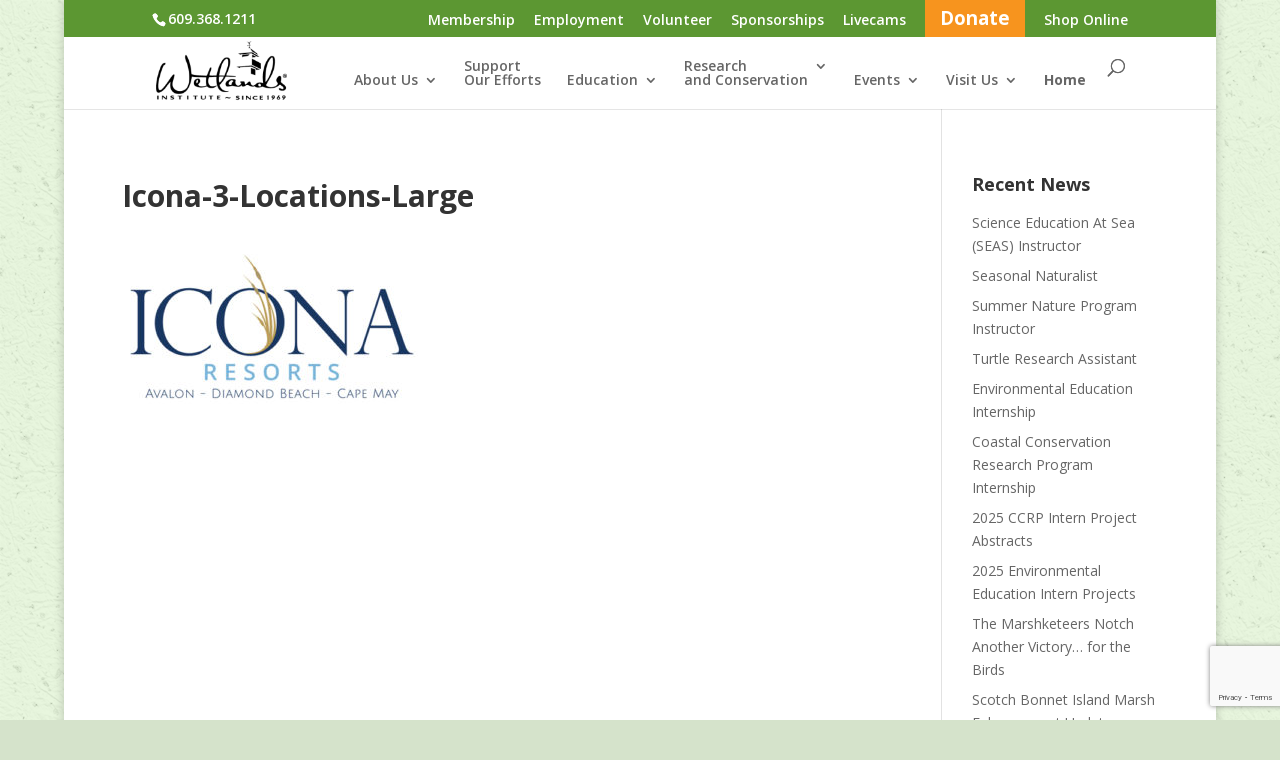

--- FILE ---
content_type: text/html; charset=utf-8
request_url: https://www.google.com/recaptcha/api2/anchor?ar=1&k=6LfTeIspAAAAADxGudiwCXVQOTTUVnt4qLlgl1do&co=aHR0cHM6Ly93ZXRsYW5kc2luc3RpdHV0ZS5vcmc6NDQz&hl=en&v=PoyoqOPhxBO7pBk68S4YbpHZ&size=invisible&anchor-ms=20000&execute-ms=30000&cb=oh1y6hn922ek
body_size: 48742
content:
<!DOCTYPE HTML><html dir="ltr" lang="en"><head><meta http-equiv="Content-Type" content="text/html; charset=UTF-8">
<meta http-equiv="X-UA-Compatible" content="IE=edge">
<title>reCAPTCHA</title>
<style type="text/css">
/* cyrillic-ext */
@font-face {
  font-family: 'Roboto';
  font-style: normal;
  font-weight: 400;
  font-stretch: 100%;
  src: url(//fonts.gstatic.com/s/roboto/v48/KFO7CnqEu92Fr1ME7kSn66aGLdTylUAMa3GUBHMdazTgWw.woff2) format('woff2');
  unicode-range: U+0460-052F, U+1C80-1C8A, U+20B4, U+2DE0-2DFF, U+A640-A69F, U+FE2E-FE2F;
}
/* cyrillic */
@font-face {
  font-family: 'Roboto';
  font-style: normal;
  font-weight: 400;
  font-stretch: 100%;
  src: url(//fonts.gstatic.com/s/roboto/v48/KFO7CnqEu92Fr1ME7kSn66aGLdTylUAMa3iUBHMdazTgWw.woff2) format('woff2');
  unicode-range: U+0301, U+0400-045F, U+0490-0491, U+04B0-04B1, U+2116;
}
/* greek-ext */
@font-face {
  font-family: 'Roboto';
  font-style: normal;
  font-weight: 400;
  font-stretch: 100%;
  src: url(//fonts.gstatic.com/s/roboto/v48/KFO7CnqEu92Fr1ME7kSn66aGLdTylUAMa3CUBHMdazTgWw.woff2) format('woff2');
  unicode-range: U+1F00-1FFF;
}
/* greek */
@font-face {
  font-family: 'Roboto';
  font-style: normal;
  font-weight: 400;
  font-stretch: 100%;
  src: url(//fonts.gstatic.com/s/roboto/v48/KFO7CnqEu92Fr1ME7kSn66aGLdTylUAMa3-UBHMdazTgWw.woff2) format('woff2');
  unicode-range: U+0370-0377, U+037A-037F, U+0384-038A, U+038C, U+038E-03A1, U+03A3-03FF;
}
/* math */
@font-face {
  font-family: 'Roboto';
  font-style: normal;
  font-weight: 400;
  font-stretch: 100%;
  src: url(//fonts.gstatic.com/s/roboto/v48/KFO7CnqEu92Fr1ME7kSn66aGLdTylUAMawCUBHMdazTgWw.woff2) format('woff2');
  unicode-range: U+0302-0303, U+0305, U+0307-0308, U+0310, U+0312, U+0315, U+031A, U+0326-0327, U+032C, U+032F-0330, U+0332-0333, U+0338, U+033A, U+0346, U+034D, U+0391-03A1, U+03A3-03A9, U+03B1-03C9, U+03D1, U+03D5-03D6, U+03F0-03F1, U+03F4-03F5, U+2016-2017, U+2034-2038, U+203C, U+2040, U+2043, U+2047, U+2050, U+2057, U+205F, U+2070-2071, U+2074-208E, U+2090-209C, U+20D0-20DC, U+20E1, U+20E5-20EF, U+2100-2112, U+2114-2115, U+2117-2121, U+2123-214F, U+2190, U+2192, U+2194-21AE, U+21B0-21E5, U+21F1-21F2, U+21F4-2211, U+2213-2214, U+2216-22FF, U+2308-230B, U+2310, U+2319, U+231C-2321, U+2336-237A, U+237C, U+2395, U+239B-23B7, U+23D0, U+23DC-23E1, U+2474-2475, U+25AF, U+25B3, U+25B7, U+25BD, U+25C1, U+25CA, U+25CC, U+25FB, U+266D-266F, U+27C0-27FF, U+2900-2AFF, U+2B0E-2B11, U+2B30-2B4C, U+2BFE, U+3030, U+FF5B, U+FF5D, U+1D400-1D7FF, U+1EE00-1EEFF;
}
/* symbols */
@font-face {
  font-family: 'Roboto';
  font-style: normal;
  font-weight: 400;
  font-stretch: 100%;
  src: url(//fonts.gstatic.com/s/roboto/v48/KFO7CnqEu92Fr1ME7kSn66aGLdTylUAMaxKUBHMdazTgWw.woff2) format('woff2');
  unicode-range: U+0001-000C, U+000E-001F, U+007F-009F, U+20DD-20E0, U+20E2-20E4, U+2150-218F, U+2190, U+2192, U+2194-2199, U+21AF, U+21E6-21F0, U+21F3, U+2218-2219, U+2299, U+22C4-22C6, U+2300-243F, U+2440-244A, U+2460-24FF, U+25A0-27BF, U+2800-28FF, U+2921-2922, U+2981, U+29BF, U+29EB, U+2B00-2BFF, U+4DC0-4DFF, U+FFF9-FFFB, U+10140-1018E, U+10190-1019C, U+101A0, U+101D0-101FD, U+102E0-102FB, U+10E60-10E7E, U+1D2C0-1D2D3, U+1D2E0-1D37F, U+1F000-1F0FF, U+1F100-1F1AD, U+1F1E6-1F1FF, U+1F30D-1F30F, U+1F315, U+1F31C, U+1F31E, U+1F320-1F32C, U+1F336, U+1F378, U+1F37D, U+1F382, U+1F393-1F39F, U+1F3A7-1F3A8, U+1F3AC-1F3AF, U+1F3C2, U+1F3C4-1F3C6, U+1F3CA-1F3CE, U+1F3D4-1F3E0, U+1F3ED, U+1F3F1-1F3F3, U+1F3F5-1F3F7, U+1F408, U+1F415, U+1F41F, U+1F426, U+1F43F, U+1F441-1F442, U+1F444, U+1F446-1F449, U+1F44C-1F44E, U+1F453, U+1F46A, U+1F47D, U+1F4A3, U+1F4B0, U+1F4B3, U+1F4B9, U+1F4BB, U+1F4BF, U+1F4C8-1F4CB, U+1F4D6, U+1F4DA, U+1F4DF, U+1F4E3-1F4E6, U+1F4EA-1F4ED, U+1F4F7, U+1F4F9-1F4FB, U+1F4FD-1F4FE, U+1F503, U+1F507-1F50B, U+1F50D, U+1F512-1F513, U+1F53E-1F54A, U+1F54F-1F5FA, U+1F610, U+1F650-1F67F, U+1F687, U+1F68D, U+1F691, U+1F694, U+1F698, U+1F6AD, U+1F6B2, U+1F6B9-1F6BA, U+1F6BC, U+1F6C6-1F6CF, U+1F6D3-1F6D7, U+1F6E0-1F6EA, U+1F6F0-1F6F3, U+1F6F7-1F6FC, U+1F700-1F7FF, U+1F800-1F80B, U+1F810-1F847, U+1F850-1F859, U+1F860-1F887, U+1F890-1F8AD, U+1F8B0-1F8BB, U+1F8C0-1F8C1, U+1F900-1F90B, U+1F93B, U+1F946, U+1F984, U+1F996, U+1F9E9, U+1FA00-1FA6F, U+1FA70-1FA7C, U+1FA80-1FA89, U+1FA8F-1FAC6, U+1FACE-1FADC, U+1FADF-1FAE9, U+1FAF0-1FAF8, U+1FB00-1FBFF;
}
/* vietnamese */
@font-face {
  font-family: 'Roboto';
  font-style: normal;
  font-weight: 400;
  font-stretch: 100%;
  src: url(//fonts.gstatic.com/s/roboto/v48/KFO7CnqEu92Fr1ME7kSn66aGLdTylUAMa3OUBHMdazTgWw.woff2) format('woff2');
  unicode-range: U+0102-0103, U+0110-0111, U+0128-0129, U+0168-0169, U+01A0-01A1, U+01AF-01B0, U+0300-0301, U+0303-0304, U+0308-0309, U+0323, U+0329, U+1EA0-1EF9, U+20AB;
}
/* latin-ext */
@font-face {
  font-family: 'Roboto';
  font-style: normal;
  font-weight: 400;
  font-stretch: 100%;
  src: url(//fonts.gstatic.com/s/roboto/v48/KFO7CnqEu92Fr1ME7kSn66aGLdTylUAMa3KUBHMdazTgWw.woff2) format('woff2');
  unicode-range: U+0100-02BA, U+02BD-02C5, U+02C7-02CC, U+02CE-02D7, U+02DD-02FF, U+0304, U+0308, U+0329, U+1D00-1DBF, U+1E00-1E9F, U+1EF2-1EFF, U+2020, U+20A0-20AB, U+20AD-20C0, U+2113, U+2C60-2C7F, U+A720-A7FF;
}
/* latin */
@font-face {
  font-family: 'Roboto';
  font-style: normal;
  font-weight: 400;
  font-stretch: 100%;
  src: url(//fonts.gstatic.com/s/roboto/v48/KFO7CnqEu92Fr1ME7kSn66aGLdTylUAMa3yUBHMdazQ.woff2) format('woff2');
  unicode-range: U+0000-00FF, U+0131, U+0152-0153, U+02BB-02BC, U+02C6, U+02DA, U+02DC, U+0304, U+0308, U+0329, U+2000-206F, U+20AC, U+2122, U+2191, U+2193, U+2212, U+2215, U+FEFF, U+FFFD;
}
/* cyrillic-ext */
@font-face {
  font-family: 'Roboto';
  font-style: normal;
  font-weight: 500;
  font-stretch: 100%;
  src: url(//fonts.gstatic.com/s/roboto/v48/KFO7CnqEu92Fr1ME7kSn66aGLdTylUAMa3GUBHMdazTgWw.woff2) format('woff2');
  unicode-range: U+0460-052F, U+1C80-1C8A, U+20B4, U+2DE0-2DFF, U+A640-A69F, U+FE2E-FE2F;
}
/* cyrillic */
@font-face {
  font-family: 'Roboto';
  font-style: normal;
  font-weight: 500;
  font-stretch: 100%;
  src: url(//fonts.gstatic.com/s/roboto/v48/KFO7CnqEu92Fr1ME7kSn66aGLdTylUAMa3iUBHMdazTgWw.woff2) format('woff2');
  unicode-range: U+0301, U+0400-045F, U+0490-0491, U+04B0-04B1, U+2116;
}
/* greek-ext */
@font-face {
  font-family: 'Roboto';
  font-style: normal;
  font-weight: 500;
  font-stretch: 100%;
  src: url(//fonts.gstatic.com/s/roboto/v48/KFO7CnqEu92Fr1ME7kSn66aGLdTylUAMa3CUBHMdazTgWw.woff2) format('woff2');
  unicode-range: U+1F00-1FFF;
}
/* greek */
@font-face {
  font-family: 'Roboto';
  font-style: normal;
  font-weight: 500;
  font-stretch: 100%;
  src: url(//fonts.gstatic.com/s/roboto/v48/KFO7CnqEu92Fr1ME7kSn66aGLdTylUAMa3-UBHMdazTgWw.woff2) format('woff2');
  unicode-range: U+0370-0377, U+037A-037F, U+0384-038A, U+038C, U+038E-03A1, U+03A3-03FF;
}
/* math */
@font-face {
  font-family: 'Roboto';
  font-style: normal;
  font-weight: 500;
  font-stretch: 100%;
  src: url(//fonts.gstatic.com/s/roboto/v48/KFO7CnqEu92Fr1ME7kSn66aGLdTylUAMawCUBHMdazTgWw.woff2) format('woff2');
  unicode-range: U+0302-0303, U+0305, U+0307-0308, U+0310, U+0312, U+0315, U+031A, U+0326-0327, U+032C, U+032F-0330, U+0332-0333, U+0338, U+033A, U+0346, U+034D, U+0391-03A1, U+03A3-03A9, U+03B1-03C9, U+03D1, U+03D5-03D6, U+03F0-03F1, U+03F4-03F5, U+2016-2017, U+2034-2038, U+203C, U+2040, U+2043, U+2047, U+2050, U+2057, U+205F, U+2070-2071, U+2074-208E, U+2090-209C, U+20D0-20DC, U+20E1, U+20E5-20EF, U+2100-2112, U+2114-2115, U+2117-2121, U+2123-214F, U+2190, U+2192, U+2194-21AE, U+21B0-21E5, U+21F1-21F2, U+21F4-2211, U+2213-2214, U+2216-22FF, U+2308-230B, U+2310, U+2319, U+231C-2321, U+2336-237A, U+237C, U+2395, U+239B-23B7, U+23D0, U+23DC-23E1, U+2474-2475, U+25AF, U+25B3, U+25B7, U+25BD, U+25C1, U+25CA, U+25CC, U+25FB, U+266D-266F, U+27C0-27FF, U+2900-2AFF, U+2B0E-2B11, U+2B30-2B4C, U+2BFE, U+3030, U+FF5B, U+FF5D, U+1D400-1D7FF, U+1EE00-1EEFF;
}
/* symbols */
@font-face {
  font-family: 'Roboto';
  font-style: normal;
  font-weight: 500;
  font-stretch: 100%;
  src: url(//fonts.gstatic.com/s/roboto/v48/KFO7CnqEu92Fr1ME7kSn66aGLdTylUAMaxKUBHMdazTgWw.woff2) format('woff2');
  unicode-range: U+0001-000C, U+000E-001F, U+007F-009F, U+20DD-20E0, U+20E2-20E4, U+2150-218F, U+2190, U+2192, U+2194-2199, U+21AF, U+21E6-21F0, U+21F3, U+2218-2219, U+2299, U+22C4-22C6, U+2300-243F, U+2440-244A, U+2460-24FF, U+25A0-27BF, U+2800-28FF, U+2921-2922, U+2981, U+29BF, U+29EB, U+2B00-2BFF, U+4DC0-4DFF, U+FFF9-FFFB, U+10140-1018E, U+10190-1019C, U+101A0, U+101D0-101FD, U+102E0-102FB, U+10E60-10E7E, U+1D2C0-1D2D3, U+1D2E0-1D37F, U+1F000-1F0FF, U+1F100-1F1AD, U+1F1E6-1F1FF, U+1F30D-1F30F, U+1F315, U+1F31C, U+1F31E, U+1F320-1F32C, U+1F336, U+1F378, U+1F37D, U+1F382, U+1F393-1F39F, U+1F3A7-1F3A8, U+1F3AC-1F3AF, U+1F3C2, U+1F3C4-1F3C6, U+1F3CA-1F3CE, U+1F3D4-1F3E0, U+1F3ED, U+1F3F1-1F3F3, U+1F3F5-1F3F7, U+1F408, U+1F415, U+1F41F, U+1F426, U+1F43F, U+1F441-1F442, U+1F444, U+1F446-1F449, U+1F44C-1F44E, U+1F453, U+1F46A, U+1F47D, U+1F4A3, U+1F4B0, U+1F4B3, U+1F4B9, U+1F4BB, U+1F4BF, U+1F4C8-1F4CB, U+1F4D6, U+1F4DA, U+1F4DF, U+1F4E3-1F4E6, U+1F4EA-1F4ED, U+1F4F7, U+1F4F9-1F4FB, U+1F4FD-1F4FE, U+1F503, U+1F507-1F50B, U+1F50D, U+1F512-1F513, U+1F53E-1F54A, U+1F54F-1F5FA, U+1F610, U+1F650-1F67F, U+1F687, U+1F68D, U+1F691, U+1F694, U+1F698, U+1F6AD, U+1F6B2, U+1F6B9-1F6BA, U+1F6BC, U+1F6C6-1F6CF, U+1F6D3-1F6D7, U+1F6E0-1F6EA, U+1F6F0-1F6F3, U+1F6F7-1F6FC, U+1F700-1F7FF, U+1F800-1F80B, U+1F810-1F847, U+1F850-1F859, U+1F860-1F887, U+1F890-1F8AD, U+1F8B0-1F8BB, U+1F8C0-1F8C1, U+1F900-1F90B, U+1F93B, U+1F946, U+1F984, U+1F996, U+1F9E9, U+1FA00-1FA6F, U+1FA70-1FA7C, U+1FA80-1FA89, U+1FA8F-1FAC6, U+1FACE-1FADC, U+1FADF-1FAE9, U+1FAF0-1FAF8, U+1FB00-1FBFF;
}
/* vietnamese */
@font-face {
  font-family: 'Roboto';
  font-style: normal;
  font-weight: 500;
  font-stretch: 100%;
  src: url(//fonts.gstatic.com/s/roboto/v48/KFO7CnqEu92Fr1ME7kSn66aGLdTylUAMa3OUBHMdazTgWw.woff2) format('woff2');
  unicode-range: U+0102-0103, U+0110-0111, U+0128-0129, U+0168-0169, U+01A0-01A1, U+01AF-01B0, U+0300-0301, U+0303-0304, U+0308-0309, U+0323, U+0329, U+1EA0-1EF9, U+20AB;
}
/* latin-ext */
@font-face {
  font-family: 'Roboto';
  font-style: normal;
  font-weight: 500;
  font-stretch: 100%;
  src: url(//fonts.gstatic.com/s/roboto/v48/KFO7CnqEu92Fr1ME7kSn66aGLdTylUAMa3KUBHMdazTgWw.woff2) format('woff2');
  unicode-range: U+0100-02BA, U+02BD-02C5, U+02C7-02CC, U+02CE-02D7, U+02DD-02FF, U+0304, U+0308, U+0329, U+1D00-1DBF, U+1E00-1E9F, U+1EF2-1EFF, U+2020, U+20A0-20AB, U+20AD-20C0, U+2113, U+2C60-2C7F, U+A720-A7FF;
}
/* latin */
@font-face {
  font-family: 'Roboto';
  font-style: normal;
  font-weight: 500;
  font-stretch: 100%;
  src: url(//fonts.gstatic.com/s/roboto/v48/KFO7CnqEu92Fr1ME7kSn66aGLdTylUAMa3yUBHMdazQ.woff2) format('woff2');
  unicode-range: U+0000-00FF, U+0131, U+0152-0153, U+02BB-02BC, U+02C6, U+02DA, U+02DC, U+0304, U+0308, U+0329, U+2000-206F, U+20AC, U+2122, U+2191, U+2193, U+2212, U+2215, U+FEFF, U+FFFD;
}
/* cyrillic-ext */
@font-face {
  font-family: 'Roboto';
  font-style: normal;
  font-weight: 900;
  font-stretch: 100%;
  src: url(//fonts.gstatic.com/s/roboto/v48/KFO7CnqEu92Fr1ME7kSn66aGLdTylUAMa3GUBHMdazTgWw.woff2) format('woff2');
  unicode-range: U+0460-052F, U+1C80-1C8A, U+20B4, U+2DE0-2DFF, U+A640-A69F, U+FE2E-FE2F;
}
/* cyrillic */
@font-face {
  font-family: 'Roboto';
  font-style: normal;
  font-weight: 900;
  font-stretch: 100%;
  src: url(//fonts.gstatic.com/s/roboto/v48/KFO7CnqEu92Fr1ME7kSn66aGLdTylUAMa3iUBHMdazTgWw.woff2) format('woff2');
  unicode-range: U+0301, U+0400-045F, U+0490-0491, U+04B0-04B1, U+2116;
}
/* greek-ext */
@font-face {
  font-family: 'Roboto';
  font-style: normal;
  font-weight: 900;
  font-stretch: 100%;
  src: url(//fonts.gstatic.com/s/roboto/v48/KFO7CnqEu92Fr1ME7kSn66aGLdTylUAMa3CUBHMdazTgWw.woff2) format('woff2');
  unicode-range: U+1F00-1FFF;
}
/* greek */
@font-face {
  font-family: 'Roboto';
  font-style: normal;
  font-weight: 900;
  font-stretch: 100%;
  src: url(//fonts.gstatic.com/s/roboto/v48/KFO7CnqEu92Fr1ME7kSn66aGLdTylUAMa3-UBHMdazTgWw.woff2) format('woff2');
  unicode-range: U+0370-0377, U+037A-037F, U+0384-038A, U+038C, U+038E-03A1, U+03A3-03FF;
}
/* math */
@font-face {
  font-family: 'Roboto';
  font-style: normal;
  font-weight: 900;
  font-stretch: 100%;
  src: url(//fonts.gstatic.com/s/roboto/v48/KFO7CnqEu92Fr1ME7kSn66aGLdTylUAMawCUBHMdazTgWw.woff2) format('woff2');
  unicode-range: U+0302-0303, U+0305, U+0307-0308, U+0310, U+0312, U+0315, U+031A, U+0326-0327, U+032C, U+032F-0330, U+0332-0333, U+0338, U+033A, U+0346, U+034D, U+0391-03A1, U+03A3-03A9, U+03B1-03C9, U+03D1, U+03D5-03D6, U+03F0-03F1, U+03F4-03F5, U+2016-2017, U+2034-2038, U+203C, U+2040, U+2043, U+2047, U+2050, U+2057, U+205F, U+2070-2071, U+2074-208E, U+2090-209C, U+20D0-20DC, U+20E1, U+20E5-20EF, U+2100-2112, U+2114-2115, U+2117-2121, U+2123-214F, U+2190, U+2192, U+2194-21AE, U+21B0-21E5, U+21F1-21F2, U+21F4-2211, U+2213-2214, U+2216-22FF, U+2308-230B, U+2310, U+2319, U+231C-2321, U+2336-237A, U+237C, U+2395, U+239B-23B7, U+23D0, U+23DC-23E1, U+2474-2475, U+25AF, U+25B3, U+25B7, U+25BD, U+25C1, U+25CA, U+25CC, U+25FB, U+266D-266F, U+27C0-27FF, U+2900-2AFF, U+2B0E-2B11, U+2B30-2B4C, U+2BFE, U+3030, U+FF5B, U+FF5D, U+1D400-1D7FF, U+1EE00-1EEFF;
}
/* symbols */
@font-face {
  font-family: 'Roboto';
  font-style: normal;
  font-weight: 900;
  font-stretch: 100%;
  src: url(//fonts.gstatic.com/s/roboto/v48/KFO7CnqEu92Fr1ME7kSn66aGLdTylUAMaxKUBHMdazTgWw.woff2) format('woff2');
  unicode-range: U+0001-000C, U+000E-001F, U+007F-009F, U+20DD-20E0, U+20E2-20E4, U+2150-218F, U+2190, U+2192, U+2194-2199, U+21AF, U+21E6-21F0, U+21F3, U+2218-2219, U+2299, U+22C4-22C6, U+2300-243F, U+2440-244A, U+2460-24FF, U+25A0-27BF, U+2800-28FF, U+2921-2922, U+2981, U+29BF, U+29EB, U+2B00-2BFF, U+4DC0-4DFF, U+FFF9-FFFB, U+10140-1018E, U+10190-1019C, U+101A0, U+101D0-101FD, U+102E0-102FB, U+10E60-10E7E, U+1D2C0-1D2D3, U+1D2E0-1D37F, U+1F000-1F0FF, U+1F100-1F1AD, U+1F1E6-1F1FF, U+1F30D-1F30F, U+1F315, U+1F31C, U+1F31E, U+1F320-1F32C, U+1F336, U+1F378, U+1F37D, U+1F382, U+1F393-1F39F, U+1F3A7-1F3A8, U+1F3AC-1F3AF, U+1F3C2, U+1F3C4-1F3C6, U+1F3CA-1F3CE, U+1F3D4-1F3E0, U+1F3ED, U+1F3F1-1F3F3, U+1F3F5-1F3F7, U+1F408, U+1F415, U+1F41F, U+1F426, U+1F43F, U+1F441-1F442, U+1F444, U+1F446-1F449, U+1F44C-1F44E, U+1F453, U+1F46A, U+1F47D, U+1F4A3, U+1F4B0, U+1F4B3, U+1F4B9, U+1F4BB, U+1F4BF, U+1F4C8-1F4CB, U+1F4D6, U+1F4DA, U+1F4DF, U+1F4E3-1F4E6, U+1F4EA-1F4ED, U+1F4F7, U+1F4F9-1F4FB, U+1F4FD-1F4FE, U+1F503, U+1F507-1F50B, U+1F50D, U+1F512-1F513, U+1F53E-1F54A, U+1F54F-1F5FA, U+1F610, U+1F650-1F67F, U+1F687, U+1F68D, U+1F691, U+1F694, U+1F698, U+1F6AD, U+1F6B2, U+1F6B9-1F6BA, U+1F6BC, U+1F6C6-1F6CF, U+1F6D3-1F6D7, U+1F6E0-1F6EA, U+1F6F0-1F6F3, U+1F6F7-1F6FC, U+1F700-1F7FF, U+1F800-1F80B, U+1F810-1F847, U+1F850-1F859, U+1F860-1F887, U+1F890-1F8AD, U+1F8B0-1F8BB, U+1F8C0-1F8C1, U+1F900-1F90B, U+1F93B, U+1F946, U+1F984, U+1F996, U+1F9E9, U+1FA00-1FA6F, U+1FA70-1FA7C, U+1FA80-1FA89, U+1FA8F-1FAC6, U+1FACE-1FADC, U+1FADF-1FAE9, U+1FAF0-1FAF8, U+1FB00-1FBFF;
}
/* vietnamese */
@font-face {
  font-family: 'Roboto';
  font-style: normal;
  font-weight: 900;
  font-stretch: 100%;
  src: url(//fonts.gstatic.com/s/roboto/v48/KFO7CnqEu92Fr1ME7kSn66aGLdTylUAMa3OUBHMdazTgWw.woff2) format('woff2');
  unicode-range: U+0102-0103, U+0110-0111, U+0128-0129, U+0168-0169, U+01A0-01A1, U+01AF-01B0, U+0300-0301, U+0303-0304, U+0308-0309, U+0323, U+0329, U+1EA0-1EF9, U+20AB;
}
/* latin-ext */
@font-face {
  font-family: 'Roboto';
  font-style: normal;
  font-weight: 900;
  font-stretch: 100%;
  src: url(//fonts.gstatic.com/s/roboto/v48/KFO7CnqEu92Fr1ME7kSn66aGLdTylUAMa3KUBHMdazTgWw.woff2) format('woff2');
  unicode-range: U+0100-02BA, U+02BD-02C5, U+02C7-02CC, U+02CE-02D7, U+02DD-02FF, U+0304, U+0308, U+0329, U+1D00-1DBF, U+1E00-1E9F, U+1EF2-1EFF, U+2020, U+20A0-20AB, U+20AD-20C0, U+2113, U+2C60-2C7F, U+A720-A7FF;
}
/* latin */
@font-face {
  font-family: 'Roboto';
  font-style: normal;
  font-weight: 900;
  font-stretch: 100%;
  src: url(//fonts.gstatic.com/s/roboto/v48/KFO7CnqEu92Fr1ME7kSn66aGLdTylUAMa3yUBHMdazQ.woff2) format('woff2');
  unicode-range: U+0000-00FF, U+0131, U+0152-0153, U+02BB-02BC, U+02C6, U+02DA, U+02DC, U+0304, U+0308, U+0329, U+2000-206F, U+20AC, U+2122, U+2191, U+2193, U+2212, U+2215, U+FEFF, U+FFFD;
}

</style>
<link rel="stylesheet" type="text/css" href="https://www.gstatic.com/recaptcha/releases/PoyoqOPhxBO7pBk68S4YbpHZ/styles__ltr.css">
<script nonce="BWZv8N-nD_V9kN0fUfSFlQ" type="text/javascript">window['__recaptcha_api'] = 'https://www.google.com/recaptcha/api2/';</script>
<script type="text/javascript" src="https://www.gstatic.com/recaptcha/releases/PoyoqOPhxBO7pBk68S4YbpHZ/recaptcha__en.js" nonce="BWZv8N-nD_V9kN0fUfSFlQ">
      
    </script></head>
<body><div id="rc-anchor-alert" class="rc-anchor-alert"></div>
<input type="hidden" id="recaptcha-token" value="[base64]">
<script type="text/javascript" nonce="BWZv8N-nD_V9kN0fUfSFlQ">
      recaptcha.anchor.Main.init("[\x22ainput\x22,[\x22bgdata\x22,\x22\x22,\[base64]/[base64]/[base64]/[base64]/[base64]/UltsKytdPUU6KEU8MjA0OD9SW2wrK109RT4+NnwxOTI6KChFJjY0NTEyKT09NTUyOTYmJk0rMTxjLmxlbmd0aCYmKGMuY2hhckNvZGVBdChNKzEpJjY0NTEyKT09NTYzMjA/[base64]/[base64]/[base64]/[base64]/[base64]/[base64]/[base64]\x22,\[base64]\\u003d\x22,\x22woXDm8Kjw6wLN2lddXXCkMKCw7o2Z8O2KnnDtsKrSlLCscO5w45MVsKJOsKWY8KOLMKrwrRPwrXCgB4Lwq97w6vDkSV+wrzCvkEdwrrDokBAFsOfwrtQw6HDnl7CnF8fwrDCs8O/[base64]/wr/[base64]/[base64]/[base64]/CqXTCu8KvRsKiGzRQUBI2w6HDvcKVw5XCiV1OZhrDixYFNsOZeiBlYRfDqVLDly48wpIgwoQfPsOqwpNDw7AvwoxId8OBeUESICTCl2nChm4bSCYUcznDo8KYw78Pw4DDscOew5tIwqHCn8KWMgZ+w7LCgBLCg0pEWsO7XsOUwr/CqsKAwpDCgMOLSQ3DiMOYWVvDjRN5VU5AwqdJwro4wrjCp8O6woDCscKjwqAtZWvDkGkHw4vCmMOjSQVDw69gw5dhw5XCr8KOw4/DncOJVS0Twrhrw7R0UTrCkcKXw7YHwo1OwopJdTfDv8KyAAcDMSHDqcKAKsOKwobDtsO3SMOlw5I5MMKLwqMRw6PCs8KWEjxqwr0Bw7RUwoYww4TDlsKQYcKIw5J6cybDoFUlw6U9SDdbwp4sw73DhMOJwp/DssKAw7kDwrJxOmfDisK0woLDjWTCv8OTS8KXw4LDg8O3YcOKIsOcZBzDicKvZ1/DscKUP8O2Ql7Cr8OUR8Oiw40LBMKbw6fCiFtNwpsCeDswwpbDhHLDk8O8woXDgMKcG0VHw4zDoMOzwqHDs1DCkhd2wo0oc8OvZMO5wojCkcKrwrjDmXXCpMOLb8KSDMKkwpnDtktqdEBee8KTesKtXsKfw6PCvMKOw4lEw7gzw6XDiA9Ywp7CjUXDjibCs0HCojt/w7PDmMKXZcKUwppNNxk5woDCi8OQNRfCs2hSwqkYwrYiOcK9JxE2FsKsaVHCjB0mwrsnwq/[base64]/DisOWRsO2w7bCkQTDvMKNXCl6L8OGSRMHbcOtFg3DuCorEcKXw77Cm8K7FlbDgljDksOywqjCuMKDfsKHw6PCoizCnMKrw493wrcSPzbDhgkdwrVTwoVgC2RIwpbCusKHM8O8dHrDlGstwq3DkMOtw7fDinhsw6zDvMKoWsK9UhpxezHDmVU0P8KgwpvDt2YiFm1aYy/[base64]/Dn2nDsl3CkT/CmcK6GMKhGMKUMsKRcmDCuUdxwq7CrGIAKGM0CjrDoUjChD/[base64]/[base64]/Cti3DklA/e3XDsgrDpmJ0ax7CjwfCuMKkwqzCj8Kgw4gMGcOEWsOiw4zDiD3CtFvCmTPDixjDuUrCiMOzw6Y+wotjw7ZpRSbCk8OnwpbDuMKiw5bCk3/Dh8KbwqdMOggNwpYhw6AwSQLChMOlw7YxwrdjMxPCt8O/XsK+LHI/wqgRGRLCh8OHwqfCvMOZWFPCvR/CqsOcVcKbL8KDw6fCrMK4WkpswpXChsKZHsKWPTXDoF/CmsOSw6Ive23DhFrCkcO5w4bDg2gLa8Orw6ETw6N7w4gXORFrP00Awp7DjEQ5J8KEwoZ7wqlewrHCtsKKw5/CkVkSwrhTwr8Qb1Fzwp5cwoYewp/DqxMZw7TCq8OjwqZxdMOTV8OBwowTw4bClyzDrsOaw57Do8KkwqglWMOqw4ApLMObwrTDuMKCwoIHTsOjwq19wo3CmzTCqMK9wr9IB8KAWHlgwqTCgcKlXMKYYFhge8Ouw4sZIcKOYcKtw48uMyAwWcOnO8KLwptVLsObb8Ouw65uw5PDpi7DlsOzwo/ChFDDt8KyU1PCpcOhFMKUGMKkwojDhSsvd8K3wpXChsOcTsOrw7w7w43CrUsAw4o9MsKkwobCs8KvWsKCfDnDgmEpKh5OTnrCg0HClcOuU2o2w6TDnFx/w6HCs8OTw6XDp8ORPF3DuzHDqSvCrElwFMKECTIbw7HCicOgMMOzI082T8Ktw4Ecw6HDr8OjfsOzf3bDk07CucK6M8KrGsKNw5wBw53CizInQsKAw6wSwqVBwoZCw5ddw7USwp7DhsKrV1XDvXhWcA/[base64]/wqg+w5zCqkLCgsOZMkXCmcOIwqPDmGwxw4tlwoPCgm3DgsOlwqwbwr4GUQHDkgvDhMKew7USw7HCtcKlwqbCr8KrCS44wrXDmj5XI3TCh8O3TsOLPMKqw6R0ZMKrecKjwoMmH2hTJhlgwrjDpHfCkVkGUMO3cGzClsK4Cm7Ds8KLaMK/wpBbJE/DmUlQW2XDoCpmw5ZAw4bCuzUVw7Q/ecKqVEghQMO4w4kNwqpzVRQSO8Oww5QVe8Kye8OSdMO2exDCo8Ojw7d8w5/DoMOZw6PDg8ODTwbDt8KkMMOYBMKeHHHDuH/DsMKmw7PCgsOww6NAwqrDvMORw4HCs8OjUFJ4EcKvwo1Rw5XCmUF7YUfDoEwOasK+w4fDssO6wow2QMKWI8Oda8KBw63CoRoRHsO9w43DrnfDs8OPXRwwwovDlzgXBsOUREjCnMK9w6Ufw5F4wrXDsEJFw6bDjMK0w5jDlnYxwpfDsMKDLl5uwr/CpMKsTsKSwqNXXWokw5ksw6XCiHMmw5bDmXFPQ2HDhhfCpw3DucKnPsOWwogwcwbCiyDDsw/Cpj7Dp1gYwq1IwqVTw67CgDrCiwjCt8O8aX/[base64]/DicOxwq1DwrsawrXDmG0ScBPDkMKxd8Kew6hpY8O4UsKSQD3Dm8OhNWkKwpXCj8KhQcKLC0PDoxfCscKXZ8KSMMOvUsOAwr4Gw6nDj2V8w5gYVMO2w7bDlsOreiojw4DCmsOJWcK8X0Ixwrl8VMOBw4ppOsOzb8OOwoQ/wrnCs0E6e8KuIcKlLxjDgcOSRMKJw5PCrFMib1UZX1o3XSgUw73CiCxBOcKUw5PCisOYw6XDlMO6XcOYwoDDqcORw77Dsi1gcMOZagfDicOZwogOw73CpcO/HsKZezXDtw3CvkR2w7jCocKxw5VnETYAEsONMFLCncOawoDDlXRlU8KRUz/DjFhtw5nCtsKiUh/Do0h7w4LDjATCnQlhI1bDlhAsBF4eMMKLw7PDqBbDj8K4dk8qwoA6wrbCl1csNcKjJV/[base64]/wr7ClsKUwoppw4TDtFnCi2HDqGg1BsKEGR9XA8OQEsKwwpbDq8Kbcmphw5PDvcKzwrR1w6fDt8KKfHrDssKjYwLDjk1gwr4HYsKTfW5ow7gjwrEmwr3DtGDCuwstw7rCvsOowo0UUMOXw4nDg8KlwrnDuV/ClClPcDDCq8O5OiIVwrl9wrNMw7fDgStiPsKban4Fa3fDt8KLwrzDmHtUwrcCd1tyWzY8w4BoJG8Iw5QIwq4xJx9EwqzDn8Khw7DCtsKowqt0C8KqwrvCssKhHCXDiHLCgMOMO8OKccOFw7TDkMKHWAB9b1HCkgk7E8O8K8KTamI/[base64]/DlMKgw7ZdTGphw7XCs8O3w5fCj8O4w4guU8ONX8Ofw6olw5/[base64]/CnVnDj2/CssK3JMK/JGgUw6jDocKgwonClg1Jw6TCqMKuw6E0FsKwHMO1OMKBTg9xacKfw4TCgXYHY8OEdUw1WAfCoGjDrsKMBUlrw7/DjHR4wppMZCjCrHl0w4rDuCrCigsmSl8Rw6nCk0lSeMOYwoRRwprDuSspw6PCpTYtYsOFfMOMKcO0McOMNHnDoClNw7nCvSbDngl4XsK5w7kiwr7DjMKIUcO9BVzDjcK3aMO6Y8O/wqfDq8KuNk1Ac8Ovw67CkH7CkiE6wpw/[base64]/CgUfCtMODwpsXw4V+w7lvw5/CmnXDnU3Cux3ChjHDhMOTe8OxwoHCk8Opwr/DsMOMw6vDj2oPKMO6W07DrEQVwojCqXlLw6M/H1bCugXDg3/ClMOcdcOuIMOoeMOGRzRcKHMYwqhXFsKYw4PChl4ow5ksw5fDnMKYO8KZwoULw7HChDvCoBAlOhHDiWTCiz0Gw7l4w7NIYU3Cu8ORw5HCo8K/w480w5bDtcOmw6VBwq4NTsO5IsOZFMKhNcONw6LCoMOqw6PDh8KMf2wWBhBVwqXDgsKkEVTCoUJLIsOiJ8Obw5PCscKCMsOsVMKfwqTDlMOwwqfDk8OnCyd5w6Ztwqo/[base64]/DnsOUOl/Do2Iue8O/wpTCjcKtNg5dw4lCwqcAM1YAQMOHwrzDmMKhwqHDqwrCgMObw5oRDjjCusKsZ8KMwobCrSkQwr3DlsOGwoUzHMOmwopNa8KeOzrCr8OpAxnDjWzCiSrDngTDrMObw603wr/DqE5MFz54w57DpknCgktkZmZFEcKRWsOsXinDs8ORDUEtUQfClnnDrsO7w4IrwrDCjsOmwqwnw5hqw4HCqyzCq8KgXlTChgLDrmgSw6jDhcKQw71DQMKgw4/DmVg/w7jDpMKDwp4Vw77Cm2V2K8OGRjnDssKEOsOQw7Qrw4osGEDDoMKcOBzCrWRAwqUzQ8K0wobDviLCvsOzwpRJw7bDvhQowqwtw5rDkSrDqwPDicKuwrjCpw/CrsKPwr3Cs8Olwq5Aw7bDpiNWTmpiwrxSPcKGXMK6FMOnwpBkFAHCi3nCsSfDoMKSJmPDs8K0wo7ChQg0w5rDoMOGNi7ChHh2XsKkZR/DmmUVGl9GKsO6AWA4QlPDlkfDsBfCpcKNw6XDrMKmZsODPyvDrsKrfFdVHcKfw7N2G0bDjnReF8KKw7fCkMOCfsOYwpnCiSbDucOpw74RworDpXbDrMO3w5ZywrYPwprCmcKSHMKAw5JmwqjDk3DDlxJ7w4HDuA3CoCLDkcOeDsOEVcOwAj1/wq9Kw5gZwqrDrhNvURErwphmMcKrAkICwq3CkVYEOhHCicOzRcOZwr5tw5bCq8OAW8OTw4jDs8K+RC3DmcKUZMOJwqXCrVBAwpgcw6jDgsKLaFolwo3DgAEuw5jCmlfCoWQ3akvCocKLw5DCgDdSw7PDm8KXL0xaw6LDrTUkwrHCvQkdw7/ChMKseMKRw5UQw7IpRMOuZhfCr8O+Y8KvPSTDuVZgNEZZEmvDnkdAHizDr8OaKHM+w51Ywo8LHUgDHcOqw6nCm2vChMOzTkbCpMKOClEMw5Fiwr9yXMKYXsO6wrs9wqrCrsOLw7Qqwopqw6geNSLDkXLCmMONBhRyw6LCgBzCncOZwrQ3NsOhw6/CtHggX8KbIWfCmcOeUcOYwqQkw6Buw4Jzw4IkG8OTHCctwok3w7PCpMO5F2wyw7PCllA0OsK6w7PCtMOVw5wWb1XDmcO3WcOARmPDvivDk3fDqcKdFRfDrQHCqG/CpMKtwojCn28+IFcCWAICfMK5asKWw7TCr2LDvG0rw4HDk0NWOVTDsV/Di8OTworDhmg4XsO7wq8pw68pwqzCpMKkw44AAcOFISU2wr1bw4bCq8KeeT4fGyUfw55KwqAEwo7CjmnCq8Kjwq4vJ8KHwrjChVfCojjDjsKRERbCrUZHWzLDnsK/eig8fiDDvsOHdC5cT8Obw5JXGMOiw5LCgwrCkWlBw7VgH19mw5Q/[base64]/DqMKGYsK5E8K1G8OAw6/Dm8Oxwrp8wqktw5nDvnPCuRtKWm9hwpkIw5XCkk5gWEVpXnBPwoMOXXJ7N8OfwqvCoy7CgwoQScOfw4V5w6kVwqbDp8OIwo4cMDXDtMKeIW3CuUolwr1Wwp3CocKncsK/w7VXwq/Crl1oIMO9w4PCuEzDjhnDg8KDw5ZKwpRLKF9EwprDqcKgw6TDsixyw6/DicK+woVnB2xFwr7DrxvClT9Lwr/DkSTDpSVGw6LDryjCoUMhw67CjzDDm8OyAMOVdsK1wq/Dij/[base64]/GC0AXsKAwpkRM29jwpIkCQXDlUkhNj5jUmUZYDjDtsKFwoLChMO3asOsBXHCmijDlsKhA8KSw4XDp24nLgl6w4TDhcOAC1LDocK1wppqUMODw6U9wrvCti7CpcOEeURvMilhbcKmQmYqw6zCiSvDgijCjHTCgMK2w5/CglgMUB5Ew7jCkW1Lw50iw6MgAcKlGR7DmcOGfMKAwrYJacOvw77DncKjBR7ChMKlwqBRw7/Ck8OjQB0aGMKwwo3DvcKYwrQ5d3ZnGgRywqrCtsKMwpDDvMKTT8O3KMOHwr/[base64]/CpCPCmD1Ww4vDmgQnMMO1w7LCuzzDgBJpwrgHw7TCjcKaw4JlACBQB8OpX8K8BsO8w6AFw7/Cs8KiwoIRDwQuS8KiGxQjJn52wrDDrjPCnBVgQTxlw6PCrzh9w73CsXtuw5jDnGPDlcOQJsKyKmgSw7PClMKLw6PCk8O/w6nCvcOOw4XCj8OcwoLCk3vClXUkwpUxwqTDhn3Cv8KqLXY5bSoUw6EBEF1PwqgfC8OFOVNWegrCrcKSw7/CusKWwo9rw7V0wrImXGzDkiXCqMKff2FpwpRsAsKaZMKywoQBQsKdwpAWw610IVcSw65+w5cGY8KFNGfDqm7ClTNiwr/DgsK5wpLDn8K+w6XDqlrChjvDhcOeUMKtw4DDhcKVQsOiwrHCpBBIw7YOD8KqwowXwpNtwqLCksKRCMKwwrJWwpwpfAvDl8Kqw4XCjzRdwpbCgsKZTcKLwogyw5rDgXrDnsO3w7nCusKVByTDph7Di8OBw4gywoXDvMKBwoQTw4QcBCLDoF/CkwTCucO8BMOyw485HD7DkMOrwpxKPkzDhsKlw7XDvhvDgMOaw5DDncKARGh4C8KnUjjDqsOdwqc3bcKQw7JLw64Fw7TCs8KeCEvDqsK3dAQrWcOrw5Z/Q3lLEQDCunHCjCk6w4xqw6VGJRpGV8OuwoMlHz3Clx/[base64]/w43DvR50bsKowpfDqcOOwo7Ch8K8Ly7Dt27DnsOdMsOCwrtSKkd5dxfCuBlkwrHDmClObsOuw4/CtMKLZnhCw7chw5zCpnvDoDQiwq9NaMO+Ailhw5DDuFbCvw1iRjvCmxZcDsK1acOxw4HDgE0uw7x8SMOkw6nDrcKABMKow5XDqMKMw5l+w5IAYcKRwqfDnsKiFxRpfMO0V8OHJsKhwrt4XXFEwpY/w7QWWw45HA/[base64]/DjXHCtgHDn8KSwqHDjcKEQsO2cFtdw51NfFU7aMO/fnnCi8KpLMO8w60xGSXDkxxhY3LDncKqw4ocTMK1aQNXw4kIwrUJwqJKw4PCilDCncKFKVcYTMOHZsOYecKCIWIPwr/Cm2Iiw5MYaBvCkMKjwpkPXkdXw78+wp3CoMKDDcKtMgQafEXCncK3V8ORcMOCbFEhB2jDhcKXTMOzw7TDgCvDmFdEYzDDnhAXbV4bw6PDtDPDoDHDrX/ChMOCwpnDvMO2H8OyCcOKwoxMbyhZOMK2wo/Co8OwaMOYNE5cCsOUw5Nlw6PDqCZuwo/DtcOIwpQhwrU6w7fCtinDjmTDtEDChcKTYMKkcxJlwqHDkyXDsjoMdhnCmj7CjcOAwqTCqcO/[base64]/[base64]/[base64]/w5BTwq/[base64]/wo7DrDPDjsKhwrTCqjDCvWHDiV0HHMOILjNjBlPCnHxCfS0qwo3ClcOCOHlWfRfClsOmwrB0GSA/BR7CqMOgw57DoMKDw4LDthHDv8OMw4TCnVlHwoXCm8OKwpvCsMOVdX3Dm8K4wp5Ew4kGwrfCnsOWw6Rzw5RSMyZkF8OJMD/[base64]/[base64]/wrUbw5PDi0fDv0kjJT0mwqvCkcKKZMO1fsO3dsOLw4DChVnCgFDCjsKDUnQIXnvDnmlCMMKnXgMTNMKpRsOxchAdRCslUMKhw7Atw4F3w4bDssKxPcO3wrQuw4LDm2dQw5dgU8KWwo46Y2Edw6MiEcOiw55zLMKVw7/Dm8ONw70dwocYwoZmeUkBcsO1wqE7EcKmwqLDo8KIw5wAIcKvKz4nwq0/[base64]/fMKbLsOEwr7CrMKsw6sNwovDhAE8w4Fgwr46w7crwpbCngnDrhvDq8OawrfCj3gkwqXDosOYEW14woXDlU/[base64]/DtcK6cinCnypcwqsEwq7DmsOTIzLDtsK5w4F0wqfCnS7DmwLCr8O+ADszT8KJWsK+wrXDoMKQUsO1cg9qBj0Nwq3CsHXDncOrwq3CrsOOVMKrKS/ClB1gwrvCm8OYwo3DhMKXRjLColZqwqDCj8KKwrp+UDXDgw4qw5AhwpnDgyd9JcODQRTDl8KYwqRiUyF6aMK1wrIBw5LChcO/wqo6wrnDpXEww7ZYOsO0VsOUwrlWw6TDv8K5woTCnk5yOivDjEhodMOqw4rDuHkJOMO/G8KcwqbCmiF2LgbDhMKVGiXDhRBjLsKGw6HDlMKYcWHDj2fCg8KMZ8OxR0rCo8OELcOlw4XDuxZiwqvCucOiRsOVZcOTwprCtXd0QUbCjhvCjzUow74pw5zDp8KZQMKDOMKHw5p7eUxtw7/Dt8KBwrzCvcK4wp8KE0djOsKQOcOJwoRCay9Qwq9jw57DvcOFw5BvwqfDqAw+wqPCokEMwpfDt8OQJCbDkMOpwr9Sw4/[base64]/Dl8KYw7ZnQzVRwqzCpCjCi8K4WFlPL3bCkDnDpQE+RHJ0w7rDt21GecKNQMOvPyfClsOew5rDjhfDqsOmL0jDosKAwoB/wrQ+ejhedCbDscKxO8OHb3txCcO6wqFvwrvDv2jDr0ghwrbCmsO8AsOvM0bDjwlcw5JawpbDvMKlD2HDvFgkKMKAw7/CqcOrB8OfwrTCoE/[base64]/LFPCvSpWVMOGwosWw61mworCugHCu8KZHELDg8KvwpJmw40GK8OawoXCsVJdC8K6wqxkcFPDtQ5Qw6fDhjvCisKnPcKKFsKiE8Ofw44SwrnCvMOiCMOBwpfCrsOjBHs7wr4twqXCg8O9E8O2wqlJwrDDm8KQwpcJd33ClMKgV8OzLMOwRn9zw7RyaV0qwrbCncKHw7p/WsKIBsOWDMKJwrXDunjCtTp5w6TDmMOZw73DkzvCokcDw7soZUDCiy91SsOtw61Xw4PDs8KTeRQ6P8OLF8OGwpbDgcKyw6fCssOtJQbDv8OKWMKvw4LDtR7CiMK/[base64]/DmsOMwojDoRjCksO/w5/DkMKULGUYw6xIw7FAc8O+TALDkcKAeSXDrsOvMm3CmkXDtcKIA8OCQGoLwrLCknUuw6omwpgQwq3CmDPDh8KsNsK/[base64]/CtWjDqksTGcOVwrotwqTDrGAQbDkUbkcKwrsqHl1cAcO3E1c8MiLCkcKrf8ORwrzCicOtwpPCjC8JHcKzwrHDsjhFO8OTw71cJnTCjB9pakMyw67CjsKowpHCgH3CqjZ5H8OFR2wCw5/[base64]/TMObwotOw6NHw7VVw7/[base64]/Dpj3CmsKew4FSbk7Du8KVbcKcNMKhY1Z0OxsTAR/CjMKkw4bCgzjDq8KrwopNWMOswpFaDsKIbMOBFsOTfkvDrxrDqsK0CEfCmsK0AmYdS8KEBg5ZV8OcDCLDiMKbw6I8w7fClsKfwpUuwp4Jwq/DuSbDpjvCscKcYcOxDS/CisOLAV7CuMK3I8OQw6k/wqJdd2w+w6cjN1rCt8Kyw43DuANGwqJTScKSOcKNNMKfwow2A1Nuw5jCk8KNB8Ohw7zCocOCQRNQe8OQw6bDrsKWw5TChcKmERrCqMOWw7bDsUrDtTPCnzoaVn7Di8ONwo9ZLcK4w7hQacOMQcOVw5s3UTLCgATClxzCk2/DkcO9IzTDnggJw4jDqxLCn8OSG2xlw73Cv8O5w4A0w7dqLHxzbj9+LMKdw4Mbw7ILwq/Co3I3w4ANwqhswo4pw5DCgsKVKsKcAEhKW8KawrZga8OPwrXDmMKYwoQGJMOfw7FLL1leaMOja0zCp8K9wrJLw51Zw5zDg8OEAMKBZVzDp8O7wpMhDMOmHQJ7HsKPblUUIGtLa8K/Rk3CmjbCoTtyWl7DtTUSwohjw5M1w5DCr8O2wqnCn8K/PcKRHmvCqFfCqQx3IcK8CMO4VgEbwrHDrjAJJsKJw5RcwqlswqFywq0Kw5/DusOYSMKJeMO/[base64]/DvXscd8K1w6jDt8KhNAPDp2lgw5HDv8OcwoBiG3PDsMKuZMKOH8OtwrRABR7CqsKNZR/DvcKtX1RbbsOKw5XCmTfDi8KNw4/CgjTCjh9fw7LDm8KQVMKFw7/[base64]/wpvDoEzDnj7CkcKawpzCqjfDi8KuYcOIw6fDlG8bPsKWwoh7cMOgaDRmbcKLw7VvwpZYw7zDi1cvwrTDuytvR3gZLMKDRA4jFFbDl11Ndzd2PCUybjjDkXbDvBzCmg3CtcKlFQLDowvDll5Ow6TDngEGwrkww5nDkXbCs1JrUhHCl2EMwobDol/Dp8O+XzDDo2ZswqV/EWXCs8K2w7x1w7nCpy4IPwIZwqsYfcO0TlfCmsOow4w3VcK4PMKTw5Umwppywr5Mw4bDlsKBFBfCvxjCscOCacKew607w7bCjcOXw5PDrAnDn3rDvSc8GcOiwrB/wqoKw5d6UMKfX8O6wrvClMO2Uj3CvHPDssK2w4bChnbDtsK6wqgfwolYwr0ZwqtBcsKbc2DCicOpbXB/[base64]/VcKIwrbDq8OvOsKaw47CjhvCkcKgwpPCrcKAdHXCjcOmw4kcw6hww78hw5MOw7DDtGfCisKHw4bDicKGw7PDhsKHw4V6wqPDlgnCj3EEwrHDgTLCnsOmXRgRbg7Co0TDoC1UAXxzw4TClMKvwovDscKbAMOlBn4Iw6lgwphkw6jDscKaw78PD8OhQ208ccOfw5U/w6wDXxp6w5saVMOJw7wiwqTCtMKKw5IsworDisOaZ8OQCsK6S8KCw6nDgsKLwo0fZ08FMWZEFMKCw6DCo8KlwqvCpsOww51TwrcOaWMCaQTCnSZjw6cVMsOjwoPCpSTDgsOedBjCk8Knwp3CvMKmA8OXw4/[base64]/[base64]/B2VcwrfCu0nDoUcfWgoYUcKrwpJTFQJ3BMKcw4jDgsOEcMK5w7x0QmAGF8Kuw54rBcK5w4/DjsOSNsOKLS1bwqvDiGzDg8O+Iz/CtMOUVnRyw6PDmWTDuh3DrWIkwpJtwp8mw7BlwqfCvR/[base64]/DmcK4DMOzUknDm8Oawrdhw5zDgMOyw7nDmn0Gw53Dj8O4w4APwo7CmFxAw5d2DcOrwoLDlcOfGyrDvsOiwqc/WMOtWcKgwp7DiUTCmzk+wqPDu1RDw71bO8KGwq8aNsKsRsKfGG9Mw4trDcOjU8KxE8KtQcKePMKnPg1BwqN3wp/CpcOowoHCn8OmAcOYEsKpVsKjw6bDtz1tTsObZ8KlSMKKwqpGwqvDo1fCjwVkwrFKK0nDs1BxYHTCpsOZw4k9wrRXF8OtRsO0wpDChMKsdWLCs8OtKcOCViFHOsKNRn90J8OOwrUtw4PDoUnChDPDuSlVH2dKdcK/wpjDgcK6QmXCp8KkBcO3SsKjwpzDmgUxNS5DwpfDtMOewpZiw6HDnVLCrSTDr3M8wobClE/DmDLChWoYw6EEJmp4w6rCmT7Co8OewoHCoWrDscKXF8OGTMKSw7UuR285w71nwpsWayjCp3/[base64]/CgTLDun7DvMO/w6nCmjV0w7QXSg9xAcKHfGPDp397V0DDvcOPwovDrsK+IDDDlsKCwpcbHcOfwqXCpsOCw5bCgcKPWMOEwpV8w4kbwpvClMKIwrDCu8KPwrXDjMOTwqXCk3Y9FCbDkcKLQMKtOBRawrZ4w6LCnMOTw5nClG7Dh8KNw57DghlvdlQxeA/[base64]/CmBjCgQtYwprCksKxw4vCh0vDoxvDvsO0SMKFX2JWKsOVw6nChsKEwpUbw63DjcOeUMOqw55vwqoYXD3DpcOxw5Uze3NjwoFMNEXChR7Cj1rCkjVPw5IrfMKXwqXDskVAwoF6F3/[base64]/Cm8KAMcKZCMOtc8KnLMKRC1Yywr4/dXsjBBrDjkVdw7DDsDpHwodDDSRSSsOACsKowrIwQ8KcNBF5wpczbMOxw58ONcOzw7lQwpwPQiPCtMOow4ZHbMK8wrBWG8KKfDvCn2vDvmPCgSbCjyPCjAZqcsO/UMOfw6kDKzQaGMKmwpDChC4Tc8Kew6IuIcK6NcOWwrIIw6A4wog2wprDjGTCo8KgQ8KIMMKrKAfDvMO2wrFLGTHDv3RBwpBMw6bDsywZw7QeHG5AQh7DlSIPWMOQccKjwrUpCcO5w67CvMO/woQ0HlbCp8KcwojDiMKOQsK6JyV8Kk8zw7cMw4ciwrh6wrrClULCusOKw592wqFXI8OOOSnDqTlewp7ChsOjw5fCrRHCnlY4S8KmZ8KAD8OLUsK1B2LCkQ8FGTU7emfCjk9ZwpbClsOXQsK/wqsJZcOBMcKoDMKHdV1CRDZrNyzDiFYOwqRrw4vDrFUwX8Kbw5HDp8OhQ8Kpw7RlA08VEcOQwo3ChDjDkRzCqMOmSmNPwoATwrhlUcKSbzzCosOmw7TCuQnCnVtnw6/DjhrDuH/CpkIQwr7DscOnwocFw7cOV8KtN3/ClcKfEMOpwrbDrhYdwrHDv8KsEDkwccODGGQ2YMODa2vDusKPw73DmWJoH0gdw5jCosOIw4k/wpHDmwnCpDBhwq/CqC9Aw6tVXCt2M2/Cp8Osw5rCicKtwqETBDfDtC12wpkyU8Khd8OmwpnCtgwjShbCrXjDqn0fw6wZw4DDrjZwKGVAasKBw5VEw65nwq8Yw4rCoz/[base64]/XcOATjISIVfCr8OTfwcHf8O5WcOIw4FQM0XDqX4KATpywp18w6E8QcKPUMOGw6rDgnnCm0ZZA3DDqh7Cv8K/[base64]/CgsKpwqjDpMK4wrDDkQ5fw4nCrsOTQsOsw69bw6YfOcK/[base64]/H11RwpfDnMK4wq7Dkz7DoHdSw6IedMK5ZsOtfTs2wq/[base64]/BcOYw5p6wrfDvmrDlsOlXMOOWArDl8KUfcK4w40XXT5EOmJxYMOrQn7CvMOrb8O0w4bDlsOFD8O8w5ZEwo7CjMKhw6Y4w4oJJ8O2e2h1wrZKdMOqw6hLwrQQwrLDpMKJwpbCiVLCmcKiV8KAIXR7VklyW8OJYsOgw5dRw43Dn8KNw7rClcK7w5DDn19LX1ESNjZKVx9/w5DDkMKFUsObER3DpFXDssO/[base64]/Dihd7CSkmOcK8wo15JMK1wqMXw6hOw4HChg5xwqIKBT/DtcK/WMOoLjjDoDkaDmnDpU3Ci8K/[base64]/wqQfGmHCn0rCmzZ1wpHDpkxlwqrDgMOYM8O6UsOlDQrDrELCgcOlMsO1woFiw5zCsMOFwpTDnUhqAsOXVwPCjnXCn37CqEHDjEoKwoo1CsK1w6TDp8Kxw75LaELCvlNGPUPDi8O5X8KfeDFiw7ALWcO/asONwprCicO0Aw3DksKPwpTDqQxDw6TCucOmPMOcV8OOPADCrcOvS8Ozcy0hw79Nwq7CicO8fsOIZ8KHw5zDvCnCqgxYw4LDp0XDrjtgw4nCgw5WwqVxfCdAwqQBw7V/OG3DowTCkMKpw6TCkE/[base64]/[base64]/CtiUnZ8OVISTDgwseIU1bXcKewrDCocOXw7x+MwfCocKrT2IXw5g2KHfDilvCmsKXcMKbQ8OkQsKnw7/CtAvDuQ/DocKPw6Jew5l7J8OgwpvCphzDiW3DuFbCunLDpC/ClHrDqQsXcGHCvR4fYzV3EcKnOQbCgMOhw6TCvsKUwpsXw5Ftw7TCsBLCrFwocsKFNAZtTQDClMKiOh7DpsOkwqjDojMFI3DCuMKMwpBBWsKUwocNwpkpP8OtZ0siM8OAw71kQH0/wp4zb8OrwrAkwot9FsOyZg/[base64]/a1DCtQcfTcOUaVzDo8KKQcObwoUIRnrDs8KqQFPCusK9IER/YcOjFcKHA8Ktw5XCv8KSw5pxfsOMAsOKw5sLCE7DlMKZe3fCnQdlwrkdw79CLVrCj3V9wps/eR3CuT/CtcOCwqwSw4t+BMOgM8KWTMO0SsO0w6TDkMOMw5nCknMfw5kAKHBsVS86CsKMBcKhEsKTRMO7VhwMwpYmwpjDrsKnLcOtOMOrwqJEWsOqwqEiw6PCssOkwrhIw4kywqzDjzE8XiPDpcO/VcKQwofDh8K/MsKAeMOnM2DDoMKyw5PCpE98woLDh8KXN8OYw7k/BsKww7PCmjhWE3oVwrARZkzDvV9Dw5LClcKowrUPwp7DrsOlw4rCvcKQPjPCkXXCg1zDt8K0w4AfW8OeVMO4wrFvGU/CoUvDkSEwwphERGTCucO5wpvDrlQVXhN1wqRcwqgiwod4GibDvV3DnmRqwqlyw6wiw4ghw4nDqXTDl8KjwrzDs8KJcT4/w4nDrQ3Dt8OQwpjCsDzCp3YmSENNw7DDvRnDkApQcMODfcO0w5s3GMOPw67CksOrJMOiAE1lNB8DUMKCXsKXwqtwA0DCs8OWwqAvDAI9w4AsDS/[base64]/elYxUcOpwr7DoQ3Dphx/OkfDv8OowrVLwrV6AMKQw6PDusK/w7PDncKXwrrCn8KZAMOpw4jCvi/CvMOUwqQvL8O1Fl8lw7/CtsK3w43DmV7DiFoNwqfDpmFGw75+w47DgMO7Fz/Dg8OOw7IJwojCnDUnQg7DkF3CqsKmw4/CpcOgS8Kvw7ptOMO/w6LCicO0VxTDiw7DrUFawpnDvwLCvsOxIikcLB7CvMKBdcKwUlvClGrDucOHwqUnwp3DsgPCqWBfw4XDgEHDozDDhMO+DcKKwqjDoUkzH2/DgDcQA8OORcOufnETLnzDllwbUnjCjBwuw6MswpLCqcOsTMOwwp/CnMObwrHCvGMtKsKrRXHCtgM+w4DCn8KTWEYofMKvwqkkw5IIDwrDocKuW8K/bh3ChGjCrsOGw4BZHSovcg8xw4F4wq4rwobDm8KuwpvCsSrCvx5je8KAw5w8BTvCuMOOwqpGMW9rw6IWVcO8T1XCkBRvwoLDhlbCkzQIYkhQHjDDqVQPwp/Dh8K0Axl5ZcK8wp4QGcKzw67DhBNnPmxBScONbsO1wpzDvcKWw5c8w6XDs1XDlcKJwoZ+w4tWw5JeHlTCpHgUw6vCiDHDrcKCXcKYwoUZwpPDvMK/OMO7ZsKQwp5iYBXCmR1uecK3UMOBBsKCwrcKMzPCncO/S8KKw5LDpsKfwrUHOBNXwpjCicOFDMOqwo4ib2nCpTHCkMOYX8KsJ2sMw4/Di8KDw40YGMO6wrJDKcOrw6NXYsKowppBccKnOD8ywowZw7XCpcKqw5/CqcKOcMKEwqXDhwsGw4vCgW3DpMKMP8K7csOIwq9KIMKGKMKywq0gRsOmw57Dt8KESxl9w5h4VMOTwqFGw5QnwrHDkRjCh3vCpsKSwo/Cm8KIwpXCjznCmsKPw6/CqsOpb8O8VmsCe0dnLgbDmVQ6w4XCkVfCjsOyVxElZ8KLWyrDuh7Cl2LDocO+N8KaLi7DrcKrOQrCjsOBF8OeaEPCmWHDpBnDpTZnaMOlw7p2wrvCgcOzw7zCqm3Ch3Q5OlNbGFR6YMOwQh5wwpLDsMKFSXxGKsOwcRAdwpbCscKfw6BDwpfDplrDqX/[base64]/bMO4AjU/dMOaI8OHwovDvhZHL2cPw6vCl8K5aAHCt8KKw4HCqT/Don/Cki/CiBtpw5rCvcOOwoTDnikIV2tVw48rbcKnw6dXw6/CowrDlhHDhXRbcgbCucK2w6zDkcOBSDLDsHzCg3fDgQ/ClsKvfsK+V8ORwpAcVsKJw6QhKsK7wrMwdsK3w5Nuf29Gc2bCr8KlEx7CqR7Dg3LCnCHDjUtzD8KCfE49w6jDp8KIw61/wq10PsOSRy/DnwXCjcK2w5hrXRnDsMObwrAjQsOTwozDjsKSMMOFwpfCsRgzwp7DqVQgAMO4wpzDhMOMFcKlccOjwpMlJsOfw4ZXJcORw6bDhWDDgsKlK0XCuMKOXsOwKsOSw57Do8O5ayLDuMK7wqjCqcOaQsKzwqrDosOyw7Z0wpclUxYZw6BFS18QUy/DnV3CnMO4BcK/RcOpw5IJJsOLFMK2w6oDwqHCj8K8wrPCsgTDh8OLC8KxOQFYRSLDv8OJQMONw6DDlsKSwo92w6rCpgswAAjCtQ8SYR4AZQs5w4tkGMO3wrA1UzzCkU7DjcOtw40Owo9kBsOULV/[base64]/[base64]/Co8Oiw6PDkTPCjcOiNB14wqhXHC/DhkpAwokjLsK0w5c/K8OZfyHCjn9GwqUvw5zDonl6wqIJPcOhdlzCvxXClVtXOmp2wqVJwrDDk04+wq4fw6AicXTCqcO0MsOtwpLCnGByfA1GHwPDhsOyw7nDisOew4RUZcK7RTdxwpjDojN/w6HDjcKHESLDmMKqwo4SAkHCqT53wqsswr3CumwqUMOZUFtnw5pcF8KjwoUwwoVmdcOubMOqw4BzF03DglDCrcKXD8KJFMKBHMKYw5HCqMKGwo0lw5HDkWYTw6/[base64]/[base64]/DusOeFcKFwqMsFxfDkR1pwo3Dt1YGbcK9dcKNSAnCs8OVNsOdccOQwohew4zDolnClsKyCsKOPMOJ\x22],null,[\x22conf\x22,null,\x226LfTeIspAAAAADxGudiwCXVQOTTUVnt4qLlgl1do\x22,0,null,null,null,1,[16,21,125,63,73,95,87,41,43,42,83,102,105,109,121],[1017145,362],0,null,null,null,null,0,null,0,null,700,1,null,0,\[base64]/76lBhnEnQkZnOKMAhnM8xEZ\x22,0,1,null,null,1,null,0,0,null,null,null,0],\x22https://wetlandsinstitute.org:443\x22,null,[3,1,1],null,null,null,1,3600,[\x22https://www.google.com/intl/en/policies/privacy/\x22,\x22https://www.google.com/intl/en/policies/terms/\x22],\x226S0cn3GUbw+PfcJf0rG2YrzAe8OeIyN2jisudgyBTnU\\u003d\x22,1,0,null,1,1768987024750,0,0,[19,64,205],null,[196,31,172,159,209],\x22RC-t3i5Dvhx48eM5w\x22,null,null,null,null,null,\x220dAFcWeA6A5zFkvDwf2t_3Y9mvqqbLvou11IRS3eEQ7y6_14bYEcTuWvYVfXurw6rHunIflFcXF3j-YMGPKQ-2KR4d5-uYv33kMg\x22,1769069824789]");
    </script></body></html>